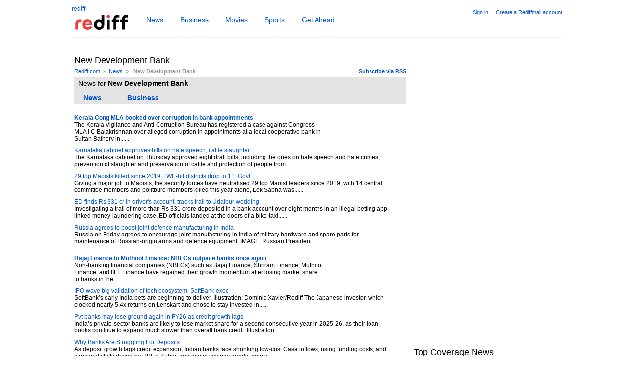

--- FILE ---
content_type: text/css
request_url: https://imworld.rediff.com/worldrediff/style_3_16/web_us_2.css
body_size: 9752
content:
body{text-align:center;margin:0 auto}body,div,form,h1,h2,h3,p,table{margin:0;padding:0;font-family:arial,verdana,sans-serif,FreeSans;font-size:12px}#wrapper{width:990px;text-align:left;position:relative;margin:0 auto;padding:10px 0 0 0}#leftcontainer{text-align:left;width:670px;overflow:hidden;display:inline;float:left;padding:15px 0 0 0;margin:0 0 0 5px}#rightcontainer{width:300px;float:right;padding:15px 0 0 0}#midContainer{width:630px;float:left}.homecontainer1{width:740px;margin:0 auto}form *{font-family:arial,verdana,sans-serif,FreeSans;font-size:12px}.homesprite{background:url(//imworld.rediff.com/worldrediff/pix/homespritewebnew21.png) no-repeat 0 0}.othersprite{background:url(//imworld.rediff.com/worldrediff/pix/othersprite_us9.png) no-repeat 0 0}.newsrchbtn{background:url(//imworld.rediff.com/worldrediff/pix/search_button1.png) no-repeat 0 0;width:90px;height:27px;vertical-align:middle;cursor:pointer;border:0}a{text-decoration:none;color:#05c}img{border:0}h1{font-size:18px;font-weight:400}h2{font-size:16px}h3{font-size:14px}.sm1{font-size:11px}.sm2{font-size:10px}.f18{font-size:18px}.relative{position:relative}.absolute{position:absolute}.fontsm{font-size:80%}.clear{clear:both;display:block;font-size:0;line-height:0}.floatL{float:left}.floatR{float:right}.alignR{text-align:right}.alignL{text-align:left}.vmiddle{vertical-align:middle}.f12{font-size:12px}.txtbox{width:100%;font-size:90%}.grey1{color:#969696}.grey2{color:#666}.closebtn{background-position:0 -1px;width:17px;height:17px;cursor:pointer}.userinfo{float:right;text-align:right;margin:7px 0 0 0;font-size:11px;color:#999}.toprightlinks{float:right;font-size:11px;color:#999;margin:8px 0 0 0;text-align:right}.toptabsdiv{float:left;margin:21px 0 0 0}.white{color:#fff}.red{color:red}.black{color:#000}.green{color:green}.red{color:red}.bggrey{background:#cfcfcf}.noborder{border:none}.noback{background:0 0}.ht2{display:block;height:2px;font-size:0;line-height:2px}.ht5{display:block;height:5px;font-size:0;line-height:5px}.ht10{display:block;height:10px;font-size:0;line-height:10px}.ht15{display:block;height:15px;font-size:0;line-height:15px}.ht20{display:block;height:20px;font-size:0;line-height:20px}.ht30{display:block;height:30px;font-size:0;line-height:30px}.hr1{padding:0;margin:0;border:0;height:1px;color:#e5e5e5;background:#e5e5e5}.topbar1{text-align:center;background:#f0efef;border-bottom:1px solid #d3d1d1;border-top:1px solid #fff;padding:5px 0;width:100%}.subdiv{text-align:left;margin:0 auto}.subdiv1{text-align:left;margin:0 auto}.wrapper1{position:relative;width:740px;text-align:left;margin:0 auto;padding:0}.logobar{text-align:left;margin:0 auto;padding:10px 0}.homecontainer{text-align:left;width:740px}#logo{width:740px;text-align:left;margin:0}.betaimg{position:absolute;z-index:100}.homelogo{background-position:0 -37px;height:22px;width:200px;vertical-align:middle}.homelogo1{background-position:-109px -183px;width:195px;height:35px;vertical-align:middle}.halflogo{width:67px;height:18px;background-position:0 -155px;margin:2px 4px 1px 0}#div_minima{display:none;position:absolute;z-index:10;top:75px;left:130px;padding:5px 10px 15px 5px;width:425px;background:#fff;color:#949494;border:solid 1px #734509}#logosm{padding:5px 0 5px 10px;background:#ececec}#topsrch{margin:10px 0 0 0;padding:10px 0;text-align:left;background:#f3f3f3}.homesrchbox{height:20px;padding:3px 0 0 3px;width:380px;vertical-align:middle;font:14px arial;margin:0 6px 0 0}.srchbox{height:25px;padding:3px 0 0 3px;width:390px;vertical-align:middle;font:14px arial;margin:0 6px 0 0}.srchbtn{padding:3px 5px;height:28px;vertical-align:middle;cursor:pointer;font:14px arial}.bgdown{height:22px;width:740px;background:#f6f6f6;margin:0 0 25px 0}.srchbox1{width:554px;vertical-align:middle;font-size:13px}.srchbtn1{font:12px arial;vertical-align:middle;cursor:pointer;margin:0 0 0 4px}.iconseperator{clear:both;display:block;height:34px;font-size:1px}.iconmore{text-align:center;padding:15px 0 10px 0;font-weight:700}#topadd{width:100%;padding:0;margin:0;background:#f6f5f5;border-bottom:solid 1px #efeded}.topadddiv{height:90px;background:#f6f5f5;border:solid 1px #f5f5f5;padding:3px 0}#countryBox,#langBox{position:absolute;display:none;margin:-90px 0 15px 18px;padding:10px 10px 15px 15px;background:#f9f9f9;color:#4a4a4a;border:solid 1px #cdcdcd;width:600px}#country_name div{float:left;width:25%;margin:0 0 10px 0}.feedservices{list-style:none;padding:0;margin:0}.servicename{background:#f0efef;color:#05c;font-weight:700;border:solid 1px #c8c8c8;display:inline;padding:3px;margin:0 5px 0 0;font-size:13px;cursor:pointer}.servicenamesel{background:#fff;color:#ce2412;font-weight:700;border:solid 1px #c8c8c8;display:inline;padding:3px;margin:0 5px 0 0;font-size:13px;cursor:text}.feedsrow{font-size:12px;color:#747474;margin:0 0 5px 0}.unsubscribe{font-size:11px;margin:20px 0 0 0}#pass_div{display:none}.headline{padding:5px;text-align:justify}a.hdline{background:#fff;display:block}a.hdline:hover{background:#f7f6d9;display:block}.tagsdiv{font-size:11px;color:#969696;margin:10px 0 5px 0}.arti_content p{margin-bottom:10px;line-height:1.4em;text-align:justify}.imgwidth{float:left;margin:3px 8px 8px 0;clear:left}#socialIcon{margin:0 0 8px 0}#socialIcon div{color:#05c;cursor:pointer;display:inline;float:left;margin:10px 15px 10px 0;font-size:11px;line-height:1.2em}.inviteicon{height:43px;background-position:-182px -182px;padding:5px 0 0 36px}.bookmarkicon{height:43px;background-position:0 -178px;padding:5px 0 0 50px}.writeicon{height:40px;background-position:-185px -236px;padding:5px 0 0 35px}.qnaicon{height:43px;background-position:1px -236px;padding:5px 0 0 25px}.printicon{height:40px;background-position:0 -188px;padding:5px 0 0 36px}.invite_sm{width:52px;height:43px;background-position:-164px -180px;vertical-align:middle}.bookmark_sm{width:52px;height:43px;background-position:0 -178px;vertical-align:middle}#socialIcon_1{padding:8px 0 0 0}#socialIcon_1 div{margin:0 0 10px 0;color:#3c3c3c;cursor:pointer}.bookmarkicon1{height:43px;width:52px;background-position:0 -178px;vertical-align:middle}.inviteicon1{height:43px;width:52px;background-position:-164px -180px;vertical-align:middle;margin:0}.othersicon{height:43px;width:52px;background-position:0 -178px;vertical-align:middle}.resultfor{border-bottom:1px solid #e5e5e5;padding:0 0 5px 0;font-size:16px}.resRow{margin:20px 0}.res_snip{overflow:hidden;font:12px arial;color:#888;line-height:1.4em}.getquote{background:#fff;height:80px}.companyname{font-size:20px;padding:0 0 8px 0;border-bottom:solid 1px #e3e3e3;margin:0 0 15px 0}#comp_stat{height:85px;border-bottom:solid 0 #e3e3e3;font-size:90%;margin:0 0 5px 0;padding:0 0 15px 0}.comp_statL{float:left;padding:0 20px 0 8px}.comp_statR{float:left;background:#fff;height:100%}.stockrow{clear:both;border-bottom:solid 1px #e3e3e3;width:100%;margin:0}#comptable div{float:left;font-size:12px;padding:3px 0 3px 0}.stockcol1{width:100px;color:#7e7e7e}.stockcol2{width:120px;color:#000;font-weight:700}.stockcol3{width:100px;color:#7e7e7e}.stockcol4{width:80px;color:#000;font-weight:700;text-align:right}.companyrow{margin:0 0 8px 0;font-size:14px}#bsediv{height:50px;border-top:solid 1px #d5d5d5;border-bottom:solid 1px #d5d5d5;margin:10px 0 20px 0}#bsediv div{float:left;padding:20px 0 0 0}#nsediv{height:37px;border-bottom:solid 1px #d5d5d5}#nsediv div{float:left}.st1{width:9%}.st2{width:40%;text-align:right}.st3{width:24%;text-align:right}.st4{width:24%;text-align:right}.greenarrow{width:14px;height:14px;background-position:0 -77px}.redarrow{width:14px;height:14px;background-position:0 -400px}.section_hd{font:bold 14px arial;color:#c03}.tabsul{font-family:arial,FreeSans;list-style:none;padding:0;margin:0;font-size:14px}.tabsul li{display:inline;margin:0 30px 0 0;padding:0}.tabnormal{color:#05c}.tabsel{color:#000;cursor:text;font-weight:700}.hide{display:none}.footer{border-top:solid 1px #d1d1d1;font-size:12px;clear:both;text-align:center;padding:10px 0;margin:25px 0 0 0}.nhoundrow{padding:10px 0 10px 0;border-bottom:solid 1px #c5c5c5}.nhoundrow .nleft{float:left;width:30px;margin:5px 0 0 0}.nhoundrow .nright{float:left;width:90%}.vd_row{margin:0 0 10px 0;padding:0 0 15px 0;border-bottom:solid 1px #d5d5d5}.vd_thumb{float:left;display:inline;margin:0 10px 0 0;width:116px;height:88px}.vd_thumb1{float:left;display:inline;margin:0 10px 0 0;width:35%}.vd_info{float:left;display:inline;color:#747474;width:64%}.mu_row{margin:0 0 10px 0;padding:0 0 10px 0;border-bottom:solid 1px #d5d5d5}.mu_info{float:left;display:inline;color:#747474;width:93%}.mu_thumb{float:left;display:inline;margin:0 5px 0 0;width:16px;height:19px;background-position:0 -303px}.ph_row{margin:0 0 10px 0;padding:0 0 15px 0;border-bottom:solid 1px #d5d5d5}.ph_info{float:left;display:inline;color:#747474}.ph_thumb{background:#f5f5f5;overflow:hidden;text-align:center;width:116px;height:88px;float:left;display:inline;margin:0 10px 0 0}.ph_thumb1{background:#f5f5f5;text-align:center;width:35%;height:88px;float:left;display:inline;margin:0 10px 0 0;overflow:hidden}.featurehd{padding:10px 0 8px 0;border-bottom:solid 1px #e5e5e5;font-weight:700;font-size:14px;margin:0 0 10px 0}.giftrow{border-bottom:solid 1px #e5e5e5;padding:10px 0;cursor:pointer}.giftrowL{float:left;display:inline;overflow:hidden;margin:0 10px 0 0}.giftrowR{width:70%;float:left;display:inline;padding:10px 0 0 0}.crictab{padding:3px;font-size:12px;background:#fff;color:#05c;border:solid 1px #e5e5e5;cursor:pointer}.crictabsel{padding:3px 4px;font-size:12px;background:#cf0000;color:#fff;border:solid 1px #e5e5e5;cursor:text;font-weight:700}#scorecard div{float:left;display:inline;font-size:12px;padding:3px 0}#scorecard .col_1{width:110px}#scorecard .col_2{width:180px}#scorecard .col_3{width:35px;text-align:right}#scorecard .col_4{width:40px;text-align:right}#scorecard .col_5{width:30px;text-align:right}#scorecard .col_6{width:30px;text-align:right;padding-right:5px}.card_hd{background:#cf0000;color:#fff;font-weight:700;padding:2px 0}#bowling div{float:left;display:inline;font-size:12px;padding:3px 0}#bowling .col_1{width:130px}#bowling .col_2{width:35px;text-align:right}#bowling .col_3{width:45px;text-align:right}#bowling .col_4{width:45px;text-align:right}#bowling .col_5{width:40px;text-align:right}#bowling .col_6{width:45px;text-align:right}#bowling .col_7{width:50px;text-align:right}#bowling .col_8{width:50px;text-align:right;padding-right:5px}.bowl_hd{background:#7f7f7f;color:#fff;font-weight:700;padding:2px 0}.bggrey1{background:#e4e4e4}.rightad{padding:0 0 10px 0;width:298px;background:#f1f1f1;border:solid 1px #e5e5e5;overflow:hidden;margin:10px 0 0 0}.highlight{font-weight:700}.quesrow{padding:0 0 15px 0;border-bottom:solid 1px #e5e5e5;margin:0 0 15px 0}.ansrow{padding:0 0 15px 0;border-bottom:solid 1px #e5e5e5;margin:0 0 15px 0}.answerbox{width:90%;height:60px;margin:3px 0 5px 0}#answerdiv{margin:0 0 10px 0}#friendsphoto{margin:10px 0 10px 0}#friendsphoto p{height:24px;overflow:hidden;margin:0 0 10px 0}.peoplerow{border-bottom:solid 1px #e5e5e5;padding:15px 0}.peoplerow div{float:left;margin:0 15px 0 0}.peoplerow .uinfo{width:57%;line-height:1.4em}.userfeeds{margin:5px 0 10px 0;font-size:90%}.userfeeds fieldset{border:none;margin:0}#peopleuknow{margin:10px 0 10px 0}.label{float:left;width:80px}#sendmsgform{margin:5px 0 0 0}.msgarea{width:96%;height:80px;font:12px arial;margin:5px 0 10px 0}.commentarea{width:95%;height:80px;font:12px arial;margin:5px 0 10px 0}.commentsrow{padding:10px 0;border-bottom:solid 1px #e5e5e5;font:12px arial}.friendreq{border-bottom:solid 1px #e5e5e5;padding:15px 0}.friendreq div{float:left;margin:0 10px 0 0;font-size:90%}.friendreq p{font-size:100%;margin:5px 0 0 0}.pagination{color:#969696;margin:20px 0 0 0;font-size:12px;text-align:right}.sources{font-size:11px;margin:5px 0 0 0}.sourcelist{border:solid 1px #e5e5e5;background:#f0f0f0;display:none;padding:1px 2px 5px 5px;margin:3px 0}.signin{position:absolute;z-index:5000;width:230px;left:498px;top:0;text-align:left;display:none}.signinL{border-bottom:solid 1px #9dd5d2;height:22px;width:174px;float:left}.signinR{border-left:solid 1px #9dd5d2;border-right:solid 1px #9dd5d2;height:22px;width:54px;float:left}#div_signup{width:500px;position:absolute;text-align:left;margin-left:-250px;top:-177px;left:50%;z-index:500;background:#eaeaea;border:solid 1px #dfdfdf;padding:5px 3px 10px 10px;display:none}#div_signup .col1{width:25%;float:left;display:inline;margin:5px 0 0 0;font-size:12px}#div_signup .col2{width:35%;float:left}#div_signup .col3{float:left;display:inline;width:170px;margin:0 0 0 4px}#div_signup .submitbtn{font-size:100%;width:100px}#div_signup .capturecode{margin-top:5px}#div_signin{width:400px;position:absolute;margin-left:-200px;top:-135px;left:50%;text-align:left;z-index:500;background:#eaeaea;border:solid 1px #dfdfdf;padding:5px 3px 20px 12px;display:none}#div_signin .col1{width:25%;float:left;display:inline;margin:5px 0 0 0;font-size:12px}#div_signin .col2{width:70%;float:left}#div_signin .gobtn{font-size:100%;width:100px}#div_confirm{width:400px;position:absolute;text-align:left;margin-left:-200px;top:-100px;left:50%;z-index:500;background:#eaeaea;border:solid 1px #dfdfdf;padding:5px 3px 20px 12px;display:none}#div_reconfirm{width:400px;position:absolute;text-align:left;margin-left:-200px;top:-100px;left:50%;z-index:500;background:#eaeaea;border:solid 1px #dfdfdf;padding:5px 3px 20px 12px;display:none}#div_signin1{width:400px;background:#eaeaea;border:solid 1px #dfdfdf;padding:5px 3px 15px 12px}#div_signin1 .col1{width:25%;float:left;display:inline;margin:5px 0 0 0;font-size:12px}#div_signin1 .col2{width:70%;float:left}#div_signin1 .gobtn{font-size:100%;width:100px}.proper{text-transform:capitalize}.bookmarkrow{margin:0 0 10px 0;padding:0 0 10px 0;line-height:1.4em;border-bottom:solid 1px #e5e5e5}#more_profileinfo{display:none}.userimg{width:110px;margin:0}.userimg1{width:50px}.qesrow,.sharerow{margin:5px 0 10px 0;padding:0 0 10px 0;border-bottom:solid 1px #e5e5e5}#trans_div{display:none;position:absolute;z-index:5;top:0;left:0;opacity:.5;background-color:#dfdfdf;width:100%;height:800px}.popupcontainer{text-align:center;position:absolute;top:50%;left:0;width:100%;height:1px;overflow:visible;display:block;z-index:1000}.srchurltxt{width:640px;color:#a5a5a5;border:none;font-size:11px}.why{font-size:10px;width:740px;text-align:left;margin:3px 0 10px 0}.friendreqmsg{background:#ff9;border:solid 1px #fc3;padding:5px;margin:0 0 10px 0}.curhand{cursor:pointer}.replydiv{padding:10px;margin:5px 0 0 20px;font-size:100%;display:none;border:solid 1px #e5e5e5}.msgindent{float:left;width:15px;height:1px;font-size:1px}.hrline{height:1px;color:#e5e5e5;background:#e5e5e5;border:none}.hrline1{height:1px;color:#a6a6a6;background:#a6a6a6;border:none}.replyback{background:#f2f2f2;padding:5px;color:#066;margin:0 0 3px 0}.friendreqmsg{background:#ff9;border:solid 1px #fc3;padding:5px;margin:0 0 5px 0}.errmsg{background:#ff9;border:solid 1px #fc3;padding:5px;margin:0 0 10px 0}.waitimg{background:url(//imworld.rediff.com/worldrediff/pix/waitimg.gif) no-repeat;display:inline;visibility:hidden;width:16px;height:16px;vertical-align:middle}.subject{width:95%;margin:5px 0 0 0;font-family:arial,verdana,sans-serif,FreeSans;font-size:12px}.bight{height:120px}.marketvoice{height:75px;overflow:hidden}.marketvoice p{padding:0 0 10px 0;text-align:justify}.marketvoiceall p{padding:0 0 10px 0}.profimage{width:45px}.dt_seperator{background:#f6f5f5;font-weight:700;text-align:center;padding:4px 0;margin:0 0 5px 0}.scraprow{margin:10px 0;border-bottom:solid 1px #e5e5e5;padding:0 0 10px 0}.lineht{line-height:1.4em}#div_signup2{float:left;text-align:left;width:500px;margin:0 auto;background:#fff;padding:5px 10px 10px 0}#div_signup2 .col1{width:33%;float:left;display:inline;margin:5px 0 0 0;font-size:12px}#div_signup2 .col2{width:40%;float:left}#div_signup2 .col3{float:left}#div_signup2 .submitbtn{font-size:100%;width:100px}#div_signup2 .capturecode{margin-top:5px}#div_signup2 form *{font-size:11px}.txtbox1{width:60%;font-size:12px}.awaitmsg{margin:0 105px 10px 0}#group_name{width:95%}#group_mailid{width:180px}#group_desc{width:95%;height:50px}#err_grpdesc,#err_grpemail,#err_grpname{color:red;font-size:12px}.creategrplink{color:#000;vertical-align:middle;background:#d5d4d6;padding:4px;border:outset 2px #d5d4d6;margin:0 0 0 30px;cursor:pointer}.grp_tip{margin:0 0 15px 0;color:#9a9a9a;font-size:80%}.creategrpbtn{margin:25px 0 0 0;font:12px arial}.invitememberbtn{margin:15px 0 0 0}#invite_msg{width:95%;height:70px}#email_ids{width:95%;height:40px}ul.grouplist{padding:0 0 0 15px;margin:15px 0 20px 0}ul.grouplist li{margin:0 0 5px 0}ul.grouplist li a{text-decoration:underline}.filesrow{padding:10px 0;border-bottom:solid 1px #e5e5e5}.imgthumb{float:left;margin:0 5px 0 0}.grpbtnwidth{width:120px}.groupresult{margin:0 0 20px 0}.memberrow{padding:10px 0;border-bottom:1px solid #e5e5e5}.memberrow.left{float:left;display:inline;margin-right:15px}.memberrow.uphoto{float:left;display:inline;margin-right:15px}#grpsrchbar{width:990px;text-align:left;margin:0 0 10px 0}.grpsrchbox{font:13px arial;width:400px;vertical-align:middle}.grpsrchbtn{font:12px arial;vertical-align:middle;margin:0 0 0 4px}.grpfrmlabel{height:20px}.grouptitle{width:250px}.groupname{width:160px}.groupdesc{width:360px;height:70px}#iconcontainer1{float:left;width:350px;display:inline;font-size:12px;padding:0 0 10px 0}#iconcontainer1 div{float:left;display:inline;text-align:center;width:77px;font-size:12px;margin:0 5px}#iconcontainer1 div A{color:#969696;font-weight:400}#iconcontainer1 div A:hover{text-decoration:none;font-weight:700}.news{width:60px;height:55px;margin:0 0 5px 0;background-position:-9px -60px}.movies{width:46px;height:55px;margin:0 0 5px 0;background-position:-75px -77px}.cricket{width:55px;height:55px;margin:0 0 5px 0;background-position:-230px -59px}.stocks{width:57px;height:55px;margin:0 0 5px 0;background-position:-85px -119px}.events{width:44px;height:55px;margin:0 0 5px 0;background-position:-20px -144px}.elections{width:44px;height:55px;margin:0 0 5px 0;background-position:-3px -127px}.rediffmail{width:75px;height:55px;margin:0 0 5px 0;background-position:-3px -117px}.videos{width:59px;height:55px;margin:0 0 5px 0;background-position:-157px -62px}.friends{width:72px;height:55px;margin:0 0 5px 0;background-position:-150px -120px}.gifts{width:62px;height:55px;margin:0 0 5px 0;background-position:-227px -118px}.songbuzz{width:55px;height:55px;margin:0 0 5px 0;background-position:-85px -62px}.games{width:59px;height:55px;margin:0 0 5px 0;background-position:-295px -183px}.photospan{display:block;width:40px;height:30px;overflow:hidden;position:absolute;cursor:pointer;top:19px;left:18px;z-index:10}.iconseperator1{clear:both;display:block;height:30px;font-size:0}#subsection1,#subsection2,#subsection3,#subsection4,#subsection5,#subsection6{display:none;position:absolute;z-index:50}.subsectiondiv{line-height:1.5em;width:85px;padding:5px 0 5px 5px;margin:0 5px 10px 0;background:#fff}#subsection1{left:68px;top:60px}#subsection2{left:155px;top:60px}#subsection3{left:238px;top:60px}#subsection4{left:325px;top:60px}#subsection5{left:75px;top:182px}#subsection6{left:155px;top:182px}.headlines{margin:0;font-family:arial,FreeSans;line-height:1.5em}#showstatus{color:#060402;font-size:12px;font-weight:400}.rel_vd{float:left;display:inline;margin:0 30px 15px 0}.rel_ph{float:left;display:inline;margin:0 30px 15px 0}.rel_mu{float:left;display:inline;margin:0 30px 15px 0}.waitimgstatus{float:left;margin:3px 3px 0 0;display:none}.txtboxon{border:solid 1px #e5e5e5;color:#757575;padding:0 0 2px 2px}.txtboxoff{border:none;color:#906;padding:0}#delete_status{font-size:9px;color:#05c;cursor:pointer}.greybar{background:#e5e5e5;height:3px;font-size:0;margin:10px 0 0 0}.f14{font-size:14px}#grpprivacyinfo{display:none;float:left;margin:-60px 0 0 220px;background:#fff;border:solid 1px #e5e5e5;padding:5px;width:300px;color:#b5b5b5}.btn{font:14px arial}.team_fow{width:485px;color:#6a6a6a;font-size:11px}.sensexgraph{border:solid 1px #e5e5e5;padding:5px 0 0 0;margin:5px 0 0 0}.sectionbox{height:150px}.sectionboxhd{padding:0 0 5px 0;border-bottom:solid 1px #e5e5e5;font-weight:700;font-size:14px;margin:0 0 5px 0}.sectionboxhd h2{font-size:14px}.storyimg{float:left;display:inline;margin:0 10px 0 0;width:25%}.storyimgsm{float:left;display:inline;margin:0 10px 0 0;width:55px;height:55px}.mainstory{float:left;width:72%}.storytext{float:left;width:300px}.bubbletip{display:none;width:290px;position:absolute;text-align:left;z-index:50}.topl{float:left;background-position:0 0;width:4px;height:4px;font-size:0}.topr{float:right;background-position:-5px 0;width:4px;height:4px;font-size:0}.botl{float:left;background-position:-10px 0;width:4px;height:4px;font-size:0}.botr{float:right;background-position:-15px 0;width:4px;height:4px;font-size:0}.topmid{background:#e0dfe0;float:left;font-size:1px;width:282px;height:4px}.botmid{background:#e0dfe0;float:left;font-size:1px;width:282px;height:4px}.bubblecontent{font:12px arial,FreeSans;clear:both;background:#e0dfe0;padding:0 4px 5px 4px}.toparr1{clear:both;width:36px;font-size:1px;height:17px;background-position:-20px 0;margin:0 0 0 20px}.toparr2{clear:both;width:36px;font-size:1px;height:17px;background-position:-57px 0;margin:0 0 0 150px}.botarr1{clear:both;width:36px;font-size:1px;height:17px;background-position:-94px 0;margin:0 0 0 150px}.botarr2{clear:both;width:36px;font-size:1px;height:17px;background-position:-131px 0;margin:0 0 0 20px}#div_register{float:left;text-align:left;margin:0 auto;background:#fff;padding:5px 0 5px 0}#div_register .col1{width:135px;float:left;display:inline;margin:5px 0 0 0;font-size:12px}#div_register .col2{float:left}#div_register .col3{float:left;padding:0 0 0 4px}#div_register .submitbtn{font-size:100%;width:100px}#div_register .capturecode{margin-top:5px}#div_register form *{font-size:12px}#div_register .txtbox1{width:180px}.mediadetail{float:left;width:60%;color:#666}.morearrow{background-position:0 -106px;vertical-align:middle;width:6px;height:9px}.morearrow1{background-position:-197px -15px;vertical-align:middle;width:4px;height:7px}.emailus{float:left;height:43px;width:36px;background-position:-182px -185px;margin:0}#toprdiv{height:0;overflow:hidden}.abusediv{display:none;color:#000;text-align:left;width:420px;background:#fff;padding:10px;border:solid 1px #e5e5e5}.greybox{margin:0 0 15px 0}.embedsrc{width:98%;margin:5px 0}#sugbox{width:385px}.sug{position:relative;width:385px;height:0;z-index:99999;text-align:left;margin:0;background:#fff}.suggbox{position:absolute;border:solid 1px #888;border-top:none;z-index:9999999;background:#fff}.DefaultRowColor{background-color:#fff;color:#000;font:normal 9pt tahoma;padding:3px 5px}.HighlightRow{background-color:#e5e5e5;color:#000;font:normal 9pt tahoma;padding:3px 5px}.sug1{position:relative;width:378px;height:0;z-index:99999;text-align:left;margin:0 0 0 265px}.sectionrow{margin:15px 0}.sectionleft{float:left;width:48%}.sectionright{float:right;width:48%}#fadeDiv{display:none;height:700px;width:100%;position:absolute;z-index:200;background:#fff;opacity:0}.slideimg{float:left;margin:3px 15px 10px 0;width:370px;height:250px;overflow:hidden;background:#dcdcdc;border:solid 1px #dcdcdc}.slideimgpreview{float:left;margin:3px 15px 10px 0;overflow:hidden;background:#dcdcdc;border:solid 1px #dcdcdc}.zoomplusicon{width:21px;height:21px;position:absolute;left:5px;top:8px;background-position:-170px -119px}.zoomminusicon{width:21px;height:21px;position:absolute;left:5px;top:8px;background-position:-194px -119px}.prevnextbtn{background:0 0;border:none;color:#05c;font:bold 16px arial;cursor:pointer;padding:0}.prevnextdis{background:0 0;border:none;color:#fff;font:bold 16px arial;cursor:text;padding:0}.sldthumb{text-align:center;float:left;width:138px;height:100px;overflow:hidden;margin:0 10px 0 0;display:inline;border:solid 1px #e5e5e5;background:#ececec}#nextbtn1{padding:0;margin:0 0 0 20px;vertical-align:middle}#prevbtn1{padding:0;vertical-align:middle}#nextbtn{margin:0 0 0 205px}#slide{padding:0 0 0 5px}.newslogo{width:47px;height:14px;background-position:-101px 0;margin:3px 33px 0 0}.movieslogo{width:63px;height:14px;background-position:-85px -15px;margin:3px 33px 0 0}.isharelogo{width:59px;height:14px;background-position:-89px -31px;margin:3px 33px 0 0}.cricketlogo{width:67px;height:14px;background-position:-81px -47px;margin:3px 33px 0 0}.sportslogo{width:62px;height:14px;background-position:-86px -63px;margin:3px 33px 0 0}.electionslogo{width:88px;height:14px;background-position:-60px -79px;margin:3px 33px 0 0}.stockslogo{width:60px;height:14px;background-position:-88px -95px;margin:3px 33px 0 0}.friendslogo{width:69px;height:14px;background-position:-79px -111px;margin:3px 33px 0 0}.giftslogo{width:85px;height:14px;background-position:-63px -127px;margin:3px 33px 0 0}.searchlogo{width:63px;height:14px;background-position:-114px -384px;margin:3px 33px 0 0}.qnalogo{width:36px;height:14px;background-position:-69px -384px;margin:3px 33px 0 0}.feedbacklogo{width:60px;height:14px;background-position:-160px -383px;margin:3px 33px 0 0}.bookmarklogo{width:105px;height:14px;background-position:-70px -399px;margin:3px 33px 0 0}.mboardlogo{width:138px;height:14px;background-position:-72px -160px;margin:3px 33px 0 0}.mypagelogo{width:71px;height:14px;background-position:-138px -296px;margin:3px 33px 0 0}.thumbsup{width:23px;height:28px;background-position:-194px -88px;margin:0 5px 0 0;vertical-align:middle}.thumbsdn{width:23px;height:28px;background-position:-194px -53px;margin:0 5px 0 0;vertical-align:middle}#servi_name{text-transform:capitalize}.relphthumb{width:118px;height:86px;overflow:hidden;background:#f5f5f5;text-align:center}.subsectiondiv a{font-weight:400}.subsectiondiv a:hover{font-weight:700}.featuthumb{width:75%}.normal{font-weight:400}.homehd{color:#000;font-size:14px;font-weight:700;padding:0 0 5px 0;margin:0 0 8px 0;border-bottom:solid 1px #efefef}.homedate{color:#969696;font-size:11px;font-weight:400}.srchnavi{float:left;width:25%;margin:2px 0 2px 5%;overflow:hidden}.greentick{width:16px;height:18px;vertical-align:middle;background:url(//imworld.rediff.com/worldrediff/pix/greentick.gif) no-repeat 0 50%}#msgtip1,#msgtip2,#msgtip3,#msgtip4,#msgtip5,#msgtip6,#msgtip7{color:#a4a4a4;font-size:10px}#topsrchhome{padding:10px 0 10px 132px;background:#fff;margin:0 0 10px 0;text-align:left}.footerhome{font-size:12px;clear:both;text-align:center;padding:10px 0 0 0;margin:10px 0 0 0;border-top:solid 1px #e5e5e5}.moreservicesdiv{width:48%;display:inline;float:left;font-size:14px}.moreservicesdiv h3{margin:15px 0 0 0}#flashcontainer{position:absolute;z-index:100;width:100%;height:100%;background:#fff;left:0;top:0}#morelink{position:absolute;right:10px;color:#05c;font:bold 16px arial}#morelink1{color:#05c;font:bold 16px arial;vertical-align:middle}.vdicon{background-position:-197px 0;width:10px;height:9px;margin:0 5px 0 0}.bold{font-weight:700}.curtext{cursor:text}.activitytabsel{font-size:14px;font-weight:700;cursor:text;color:#000}.activitytab{font-size:12px;font-weight:400;cursor:pointer;color:#05c}#homeright{float:left;display:inline;padding:20px 0 0 10px}.homeheadlines{margin:16px 20px 5px 20px;font:12px arial;line-height:1.3em;padding:0;clear:both;overflow:hidden}.tabsul1{font-family:arial;list-style:none;padding:5px 0 0 0;margin:0;font-size:12px;font-weight:700}.tabsul1 li{display:inline;margin:0 5px 0 0;padding:0 5px 0 0;border-right:#d5d5d5 solid 1px}.tabsul1 li.last{display:inline;margin:0 5px 0 0;padding:0 5px 0 0;border-right:#fff solid 1px}.commentrow{margin:0;padding:10px 0;border-bottom:solid 1px #e5e5e5}#slide p{margin:0 0 10px 0}#tagsdiv2{width:95%}.all_width{width:99%}.featuvddiv{float:left;width:8%}.featuvdthumb{width:72%}#div_sldvideo_main{position:relative;width:630px;height:120px;overflow:hidden;margin:0 0 0 20px}.featudiv{float:left;display:inline;margin:0 3% 0 0;width:21%}.featuthumb_ph{background:#f5f5f5 none repeat scroll 0 0;overflow:hidden;text-align:center;width:99%}#ShockwaveFlash1{position:absolute;top:0;right:0}#world_right1{position:relative;width:300px;height:250px}#world_right2{position:relative;width:300px;height:250px}#world_top{position:relative;width:728px;height:90px}.flashadvt{right:0;position:absolute;top:0}.gap1{width:14%}.getaheadlogo{width:94px;height:14px;background-position:0 -520px;margin:3px 33px 0 0}.businesslogo{width:81px;height:14px;background-position:0 -535px;margin:3px 33px 0 0}.moreservtext{text-align:right;font-size:12px;margin:28px 15px 0 0}.profwidth{width:49%}#friendsphoto div{display:inline;float:left;font-size:90%;margin-right:10px;width:55px;height:90px;overflow:hidden}#friendsphoto div p{width:50px;height:50px;overflow:hidden;background:#f2f3ed;text-align:center}#peopleuknow div{display:inline;float:left;font-size:90%;margin-right:10px;width:55px;height:90px;overflow:hidden}#mystatus{font-family:arial;font-size:12px;height:22px;margin:5px 0;padding:2px 0 0 5px;vertical-align:middle;width:340px}#update_status{font-size:14px;vertical-align:middle;visibility:visible}.uphotoback{background:#f4f4f4;text-align:center;margin:0;padding:0;overflow:hidden}#topsrch1{background:#fff none repeat scroll 0 0;border-top:3px solid #e5e5e5;margin:10px 0 0;padding:10px 0;text-align:left}.rTriangle{width:6px;height:0;line-height:0;border-top:6px solid #fff;border-right:0;border-bottom:6px solid #fff;border-left:6px solid #c8c8c8}.bTriangle{width:6px;height:0;line-height:0;border-top:6px solid #c8c8c8;border-right:6px solid #fff;border-bottom:0;border-left:6px solid #fff;margin:6px 0 0 0}.statusbox{background:#fff;margin:5px 0 20px 0;padding:0;width:99%}#peopleuknow div p{width:50px;height:50px;overflow:hidden;background:#f2f3ed;text-align:center}#div_editframe{height:235px;width:300px;position:absolute;left:120px;display:none;z-index:300;background:#f2f3ed;padding:5px;border:solid 1px #e5e5e5}#div_deleteframe{width:300px;position:absolute;left:120px;display:none;z-index:300;background:#f2f3ed;padding:5px;border:solid 1px #e5e5e5}.newacback{margin:0 30px 5px 0;padding:6px;background:#fff;font-size:14px}#div_rediffmail{background:#eaeaea none repeat scroll 0 0;border:1px solid #dfdfdf;display:none;height:310px;padding:2px 10px 0 30px;position:absolute;text-align:left;top:100px;width:240px;z-index:500}#remember{margin-left:0}.hometabnormal{padding:4px 0 0 0;height:18px;font-size:11px;color:#0055d2;border-top:solid 1px #cdcdcd;border-bottom:solid 1px #cdcdcd;cursor:pointer}.hometabsel{padding:4px 0 0 0;height:18px;font-size:12px;font-weight:700;color:#000;border-top:solid 1px #6a6869;border-bottom:solid 1px #fff;cursor:text}.hometabsel a{color:#000;font-size:12px;cursor:text}.hometabnormal a{color:#0055d2;font-size:11px;cursor:pointer}.div_hometab{height:18px}.div_hometab div{float:left;font-family:arial,FreeSans;display:inline;text-align:center}.round5{background-position:-2px -176px;width:7px;height:24px}.round1{background-position:-38px -176px;width:13px;height:24px}.round2{background-position:-53px -176px;width:13px;height:24px}.round3{background-position:-68px -176px;width:13px;height:24px}.round4{background-position:-20px -176px;width:7px;height:24px}.round6{background-position:-11px -176px;width:7px;height:24px}.round7{background-position:-29px -176px;width:7px;height:24px}#hometab1{width:57px}#hometab2,#hometab4{width:42px}#hometab3{width:53px}#hometab5{width:42px}#hometab6{width:58px}.prof_first{width:7px;height:32px;float:left;background-position:-145px -518px}.prof_first1{width:7px;height:32px;float:left;background-position:-134px -518px}.prof_round3{width:13px;height:32px;float:left;background-position:-202px -518px}.prof_round1{width:13px;height:32px;float:left;background-position:-172px -518px}.prof_round2{width:13px;height:32px;float:left;background-position:-187px -518px}.prof_last{width:7px;height:32px;float:left;background-position:-154px -518px}.prof_last1{width:7px;height:32px;float:left;background-position:-163px -518px}.prof_tabsel{height:22px;float:left;display:inline;padding:8px 4px 0 4px;border-bottom:1px solid #fff;border-top:1px solid #6a6869;font-weight:700;color:#000;cursor:text;font-size:14px}.prof_tabnormal{height:22px;float:left;display:inline;padding:8px 4px 0 4px;border-bottom:1px solid #cdcdcd;border-top:1px solid #cdcdcd;color:#05c;cursor:pointer;font-size:14px}.emptytab{width:25%;float:left;height:31px;border-bottom:solid 1px #cdcdcd}.frndreq{width:165px;float:left;height:23px;border-bottom:solid 1px #cdcdcd;padding:8px 0 0 10px;font-size:14px}.newimg{background-position:-192px 0;width:23px;height:9px}.sectiontxt{float:left;width:70%}.divstoryimg{width:25%;height:80px;overflow:hidden;float:left;display:inline;margin:0 8px 0 0}.divbigimg{width:25%;float:left;display:inline;height:195px;overflow:hidden;margin:0 10px 0 0}.settingsel{background:#ffffd5;color:#05c;padding:4px}.settingnormal{background:#fff;color:#05c;padding:4px}.heading1{margin:0 0 20px 0;padding:4px;background:#eee}.settingL{width:19%;margin:0 1% 0 0}.settingR{width:80%}.greenbtnL{float:left;background:url(//imworld.rediff.com/worldrediff/pix/greenbuttonL.png) no-repeat;width:3px;height:38px}.greenbtnM{float:left;background:url(//imworld.rediff.com/worldrediff/pix/greentile.png) repeat-x;height:38px;font:18px arial;padding:6px 10px}.greenbtnM a{color:#000;text-decoration:none}.greenbtnR{float:left;background:url(//imworld.rediff.com/worldrediff/pix/greenbuttonR.png) no-repeat;width:3px;height:38px}.upstep1{background:#f8f8f8;border:solid 1px #d5d5d5;color:#929292;padding:3px 29px;font-size:18px;margin:0 0 5px 0}.invisible{visibility:hidden}.sm_greenbtnL{float:left;background:url(//imworld.rediff.com/worldrediff/pix/greenbuttonsmL.gif) no-repeat;width:3px;height:30px}.sm_greenbtnM{float:left;background:url(//imworld.rediff.com/worldrediff/pix/greentilesm.gif) repeat-x;height:18px;font:bold 14px arial;padding:5px 10px;border-top:solid 1px #646463;border-bottom:solid 1px #646463}.sm_greenbtnM a{color:#000;text-decoration:none}.sm_greenbtnR{float:left;background:url(//imworld.rediff.com/worldrediff/pix/greenbuttonsmR.gif) no-repeat;width:3px;height:30px}.guestform{padding:10px 0 0 0;margin:10px 0 0 0}.mypagetxt{font-size:24px;color:#8b8b8b}.puknLeft{float:left;display:inline;height:50px;width:50px;background:#f2f3ed;overflow:hidden;margin-right:10px}.puknRight{float:left;width:125px;font-size:11px}.peoplemore{position:absolute;display:none;top:170px;left:50px;background:#d5d5d5;border:solid 1px #ccc;width:460px;z-index:500;height:180px;padding:5px 0 0 0}.peoplemoreIn{padding:4px;background:#fff;height:50px;width:200px;float:left;margin:5px}.red1{color:#c00}.offerdiv2{width:45%;margin:20px 10px 0 0;height:175px}.wd48{width:48%}.slidecontent p{margin-bottom:10px;line-height:1.4em}#up_step1,#up_step2,#up_step3{background:#f8f8f8;border:solid 1px #d5d5d5;color:#000;padding:10px;margin:0 0 5px 0}#up_step1 .col1{float:left;width:200px;text-align:right;margin:0 5px 0 0}#up_step1 .col2{float:left;width:300px;margin:0 10px 0 0}#up_step1 .col3{float:left;color:#b9b9b9;font-size:12px}.alb_name{width:290px}.alb_cat{width:290px}.alb_desc{width:290px;height:60px}.up_selphoto{margin:20px 0 10px 86px}.alb_photothumbdived{float:left;display:inline;width:30%;margin:0 15px 25px 0;height:230px;overflow:hidden;text-align:left}.alb_photothumb{width:116px}.edphotothumbdiv{height:87px;overflow:hidden}textarea{font-family:arial}.profiletabnormal{height:24px;float:left;padding:4px 10px 0 10px;background:#fff;border:solid 1px #d5d5d5;margin:0 5px 0 0;color:#05c;font-weight:700;cursor:pointer}.profiletabsel{height:24px;float:left;padding:4px 10px 0 10px;background:#fff;border:solid 1px #d5d5d5;border-bottom:solid 1px #fff;margin:0 5px 0 0;font-weight:700;cursor:text}.bottomline{position:absolute;top:28px;left:0;border-bottom:solid 1px #d5d5d5;width:100%;height:1px;font-size:1px;line-height:1px;z-index:0}.tabs_div{position:relative;height:30px}.close{text-decoration:none;color:#fff;cursor:pointer;background:#464646;padding:2px 4px}.blue{color:#05c}.f9{font-size:9px}.sm_userimg{width:25px}.sm_puknLeft{background:#f2f3ed;float:left;display:inline;width:25px;height:25px;margin:3px 10px 0 0;overflow:hidden}.ft11{font-size:11px;font-family:tahoma}.people_div{height:70px;width:30%;margin:0 2px 5px 0;float:left;overflow:hidden}.sm_puknRight{width:70%;float:left}.savephotoicon{background-position:-189px -559px;vertical-align:middle;width:27px;height:20px}.viewmsgicon{background-position:-133px -559px;vertical-align:middle;width:27px;height:20px}.viewfrndicon{background-position:-160px -559px;vertical-align:middle;width:27px;height:20px}.getProfdata{background:#fffad9;padding:4px}.songbuzzicon{background-position:-189px -583px;vertical-align:middle;width:28px;height:21px}.followthumbdiv{float:left;width:185px;margin:0 5px 0 0;display:inline}.newimg1{position:absolute;background-position:-282px 0;height:7px;width:22px}.qmark{background-position:-200px -23px;width:15px;height:15px}.div_linkthumb{width:100px;height:100px;overflow:hidden;background:#f4f4f4}.userphoto{width:160px;display:inline;float:left;margin:0 20px 0 5px;text-align:left}.deallogo_div{width:100px;height:30px;overflow:hidden}.srchfrndtxtbox{width:125px;margin:0 5px 0 0}.frndgobtn{width:30px;padding:0}.spottedAd{width:114px;height:20px;float:right}.abooklist_div{float:left;height:55px;margin:0 9px 5px 0;overflow:hidden;width:23%}.sm_abookRight{float:left;width:62%}.sm_abookLeft{background:#f2f3ed none repeat scroll 0 0;display:inline;float:left;width:25px;height:25px;margin:3px 5px 0 5px;overflow:hidden}.nolink{color:#000;cursor:text}.rmaillogo{background-position:0 -588px;vertical-align:middle;width:80px;height:20px}.gmaillogo{background-position:-53px -607px;vertical-align:middle;width:46px;height:20px}.yahoologo{background-position:-104px -607px;vertical-align:middle;width:62px;height:20px}.msnlogo{background-position:-171px -607px;vertical-align:middle;width:44px;height:20px}.offerdiv1{height:175px;margin:20px 8px 0 0;width:31%}.offerthumbdiv{width:60px;height:64px;overflow:hidden;margin:0 5px 2px 0;border:solid 1px #d5d5d5}.dottedline{background:url(//imworld.rediff.com/worldrediff/pix/dottedline.gif) repeat-x 0 0;height:1px;line-height:1px;font-size:1px}.rightsection{width:160px;float:right;text-align:left;overflow:hidden}.upphototip{position:absolute;text-align:left;width:158px;margin:75px 0 0 1px;opacity:.7;background-color:#fff;height:36px}.nusertips{background:#f6f6f4;padding:8px;font-size:11px}.f24{font-size:24px}#video{margin:0 12px 0 20px;display:inline;width:170px;overflow:hidden;float:left}.homevdthumb{position:absolute;width:84px;height:53px;border:solid 1px #e5e5e5;z-index:1;margin:3px 0 0 0}.play{position:absolute;background-position:-222px -9px;width:20px;height:20px;margin:36px 0 0 65px;z-index:2}.page_vd_div{height:60px;overflow:hidden}#div_featuredpages{float:left;width:170px;overflow:hidden}.pagethumb{position:absolute;width:84px;height:53px;border:solid 1px #e5e5e5;margin:3px 0 0 0;overflow:hidden;background:#e7e7e7}.divpageinfo,.videoinfo{padding:2px 0 0 90px}.bigtxtbox{width:250px;margin:5px 5px 0 0;height:30px;font-size:14px;padding:2px 0 0 2px}.bigtxtbox1{font-size:14px;height:30px;margin:0 5px 0 0;padding:2px 0 0 2px;width:268px}#videoDemo{display:none;background:#fff;width:778px;height:550px;position:absolute;z-index:5;left:0;top:85px;text-align:center}.feedwrapper{width:778px;text-align:left;margin:0 auto}.discovertext{font-size:48px;line-height:1.2em;color:#7f7f7f;text-align:right}.alignC{text-align:center}.videocontainer{border:solid 10px #d5d5d5;width:538px;margin:5px auto}.leftthumbdiv{position:absolute;z-index:1;width:25px;height:25px;overflow:hidden;margin:3px 0 0 0}.padd_left1{padding:0 0 0 30px}.examplediv{height:40px}.newuploadbox{border:1px solid #e5e5e5;margin:10px 0 0;padding:5px 20px}.f22{font-size:22px}.playerdiv{background:#f9f9f9;border:1px solid #f9f9f9;text-align:left}.alb_photothumbdiv{float:left;display:inline;width:116px;height:87px;margin:0 10px 15px 0;overflow:hidden;text-align:center;background:#f9f9f9}.showfeedcomment{background:#fff;width:390px;padding:5px 5px 5px 0;margin:0 0 5px 0;font:11px;line-height:1.4em;border-top:dotted 1px #d1d1d1}.feedcomment_textarea{height:30px;width:400px;font:12px arial;border:solid 1px #7f9db9;margin:0 0 4px 0}.feedsphotothumbdiv{float:left;width:116px;height:88px;background:#f7f7f7;overflow:hidden;margin:5px 10px 0 0;text-align:center}.feedmusicdiv{float:left;margin:5px 10px 0 0;display:inline}.feed_commentsDiv{margin:0 0 0 43px;width:400px;overflow:hidden}.commentuserimgdiv{position:absolute;width:25px;height:25px;overflow:hidden;margin:4px 0 0 0}.usercommentdiv{padding-left:30px}.photothumb_pagefeed{width:116px;height:88px;overflow:hidden;background:#f7f7f7;text-align:center;margin:5px 0 0 0}.results_div,.uploadform_div{z-index:5}.similar{margin:5px 0 15px 0}.sm_rediff{width:16px;height:16px;background-position:-75px -572px}.sm_orkut{width:16px;height:16px;background-position:-17px -572px}.sm_facebook{width:15px;height:15px;background-position:0 -572px}.sm_linkedin{width:16px;height:15px;background-position:-35px -571px}.sm_hi5{width:18px;height:9px;background-position:-54px -578px}.invitefansbtn{background-position:-90px -448px;text-align:center;width:125px;height:21px;margin:10px 0;padding:7px 0 0 0;cursor:pointer}.myloginleftdiv{width:430px;display:inline;margin:25px 0 0 0;text-align:left}.myloginrightdiv{width:300px;margin:30px 0 0 0;text-align:left}.txtbox2{width:170px;font-size:11px;margin:0 0 1px 0}#videoframe{position:absolute;display:none;left:0;top:85px;z-index:5}.reasondiv{color:#a5a5a5;font-size:14px;font-weight:700;width:430px;float:left}.reasondiv img{margin:0 0 10px 0}.orange{color:#d55f0e}.reasonsel{background:#d5d5d5}.div_loy_cat{float:left;width:31%;display:inline;margin:0 1% 3px 0;font-size:11px}.ieiframe{background-color:transparent}.ieiframe body{background-color:transparent}.footballlogo{background-position:-284px -64px;width:60px;height:52px}#div_ng{position:absolute;z-index:10;left:-12px;top:126px;width:110px;height:70px;background:#fff}.nglogo1{width:110px;height:16px;background-position:-82px -175px;margin:0 0 3px 0}.ngback{background:#e41313;color:#fff;font:bold 11px arial;padding:0 2px;margin:0 0 0 2px;text-align:center}.ingap{padding:12px 12px 0 12px;background:#fff}.hd1{font-size:20px;font-weight:700}.appthumb{float:left;display:inline;width:70px;height:70px;margin:0 10px 0 0;background:url(//imworld.rediff.com/worldrediff/pix/rna_sprite.png) no-repeat 0 0;cursor:pointer}.gplay{width:65px;height:15px;background:url(//imworld.rediff.com/worldrediff/pix/rna_sprite.png) no-repeat 0 -73px;vertical-align:middle}.apppromoright{float:left;width:155px;overflow:hidden}.freeaap{color:#f35609}.appdwnbtn{width:132px;height:30px;margin:6px 0;background:url(//imworld.rediff.com/worldrediff/pix/rna_sprite.png) no-repeat -78px -1px}.pink{color:#f21e8c}.reader-message{margin:0 0 5px 0}.outborder{border:solid 1px #ccc;background:#fff;margin:0 0 5px 0}.newmaincontainer{background:#f3f3f3;padding:3px 1px;overflow:hidden;text-align:left;overflow:hidden;margin:5px 0 0 0}.newleftcontainer{float:left;width:673px;overflow:hidden}.newrightcontainer{float:right;width:300px;display:inline}.column1,.column2,.column3,.column4,.column5{float:left;display:inline;width:220px;overflow:hidden;margin:0 1px}.column{float:left;display:inline;width:220px;overflow:hidden;margin:0 1px}.newimgthumb{width:194px;margin:0 0 5px 0}.newmorediv{background:#f1f1f1;padding:5px;text-align:right}.adcontainer{text-align:center;padding:0;text-align:center;margin:0 2px 0 0}.promodiv{background:#fff;padding:5px;margin:0 2px 0 0}.hdlinetitle{font-size:18px;font-weight:700;padding:5px 0 0 20px}.hdbottomdate{background:#fff;color:#818181;padding:5px;text-align:right;font-size:11px}.hdbottomdate a{color:#818181;font-size:11px}.sechead{font-size:14px;margin:0 0 10px 0}.enveloparrow{width:27px;height:11px;background:url(//imworld.rediff.com/worldrediff/pix/enveloparrow.png) no-repeat -4px -24px;cursor:pointer}.enveloparrowbig{width:41px;height:41px;background:url(//imworld.rediff.com/worldrediff/pix/enveloparrow.png) no-repeat -42px -2px;cursor:pointer}.subscribecopy{display:none;position:absolute;top:0;left:0;background:#117dd5;color:#fff;font-size:11px;padding:10px 15px;z-index:1000}.bottom_popupbox{display:none;position:absolute;right:0;top:0;border:solid 1px #000;border-top:none;background:#fff;width:400px;padding:0;text-align:center;box-shadow:-5px 5px 5px #888;z-index:1200}.blueband{background:#117dd5;z-index:100}.bgwhite{background:#fff}.vvoice{background:#fff;padding:5px}.smallslug{width:100px;height:25px;float:right;overflow:hidden}.bubbletip{z-index:1500}.newrightbox{padding:5px;border:1px solid #d5d5d5;background:#fff}.newadcontainer{height:600px;position:relative;overflow:hidden}.emptydiv{height:1px;overflow:hidden;font-size:1px}.block{display:block}.inline{display:inline;}.negative{text-indent:-5000px;}.newslogo{margin-top:8px;overflow:hidden;}.srchbox{width:300px;}.srchbtn{width:125px;}.appthumb{float:left;display:inline;width:70px;height:70px;margin:0 10px 0 0;background:url(//imworld.rediff.com/worldrediff/pix/rna_sprite.png) no-repeat 0 0;cursor:pointer;}.gplay{width:65px;height:15px;background:url(//imworld.rediff.com/worldrediff/pix/rna_sprite.png) no-repeat 0 -73px;vertical-align:middle;}.apppromoright{float:left;width:155px;overflow:hidden;}.freeaap{color:#f35609}.appdwnbtn{width:132px;height:30px;margin:6px 0;background:url(//imworld.rediff.com/worldrediff/pix/rna_sprite.png) no-repeat -78px -1px;}.newsapppop{display:none;position:absolute;top:0;left:0;background:#fff;border:solid 1px #ccc;padding:10px;_padding:10px 10px 0px 10px;z-index:1005;}.napp_tab{display:inline;background:#B2B2B2;color:#fff;border-bottom:solid 2px #B2B2B2;margin:0 0 0 0;font-size:14px;font-weight:bold;font-family:arial, sans-serif;cursor:pointer;border-radius:5px;}#footerLinks {border-top:1px solid #d1d1d1;border-bottom:1px solid #d1d1d1;padding:5px 0;margin:25px 0 0 0;text-align:center;}#footerLinks span{font-family:arial,verdana,sans-serif,FreeSans;font-size:10px;margin:0px 5px;}.footer{margin:10px 0 0 0;border:none;padding:0 0 10px 0;}